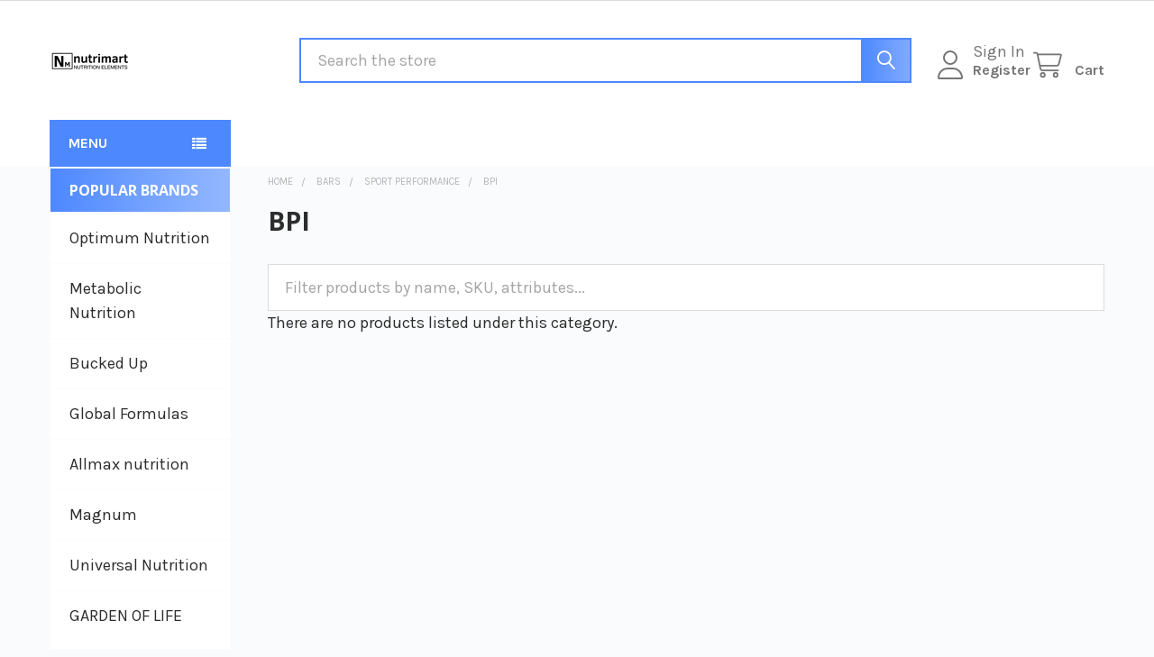

--- FILE ---
content_type: application/javascript; charset=UTF-8
request_url: https://cdn11.bigcommerce.com/s-heb185/stencil/74dbab70-94bc-013d-6139-5641df80a7c9/e/6d27d4f0-a32e-013e-7f4b-1aea845ca1d0/dist/theme-bundle.chunk.100.js
body_size: 1705
content:
"use strict";(self.webpackChunkpapathemes_supermarket=self.webpackChunkpapathemes_supermarket||[]).push([[100],{72100:(e,t,r)=>{r.r(t),r.d(t,{default:()=>q});var i=r(4621),a=r(57792),o=r(13312),n=r(13228),s=r(71779),c=r(84468),h=r(86513),u=r(79823),d=r(38221),p=r.n(d),l=r(88835),g=r(56526),y=r(33270),m=function(){function e(e){this.doSearch=p()(this.doSearch.bind(this),500),this.onInput=this.onInput.bind(this),this.onFormSubmit=this.onFormSubmit.bind(this),this.onClear=this.onClear.bind(this),this.onStateChange=this.onStateChange.bind(this),this.options=e,this.$body=y("body"),this.$input=y("[data-search-in-category]"),this.$form=this.$input.closest("form"),this.$clear=this.$form.find("[data-clear]").hide(),this.originalPathname=window.location.pathname,e&&e.facetedSearch&&(this.options.facetedSearch.updateViewCallback=this.updateViewFacetedSearch.bind(this)),this.bindEvents();var t=l.parse(g.A.getUrl(),!0);t.query.q&&(this.$input.val(t.query.q),this.$clear.show(),y(window).trigger("statechange"))}var t=e.prototype;return t.destroy=function(){this.unbindEvents()},t.bindEvents=function(){this.$input.on("input",this.onInput),this.$form.on("submit",this.onFormSubmit),this.$clear.on("click",this.onClear),0===y("#facetedSearch").length&&y(window).on("statechange",this.onStateChange)},t.unbindEvents=function(){this.$input.off("input",this.onInput),this.$form.off("submit",this.onFormSubmit),this.$clear.off("click",this.onClear),y(window).off("statechange",this.onStateChange)},t.onFormSubmit=function(){return!1},t.onClear=function(e){e.preventDefault(),this.$clear.hide(),this.$input.val("").trigger("input")},t.onInput=function(e){this.doSearch(y(e.target).val())},t.onStateChange=function(){var e=this,t=g.A.getUrl(),r=l.parse(t,!0),a=r.query.search_query||r.query.search_query_adv||r.query.q,o={template:{productListing:"category/product-listing",sidebar:"category/sidebar"}};a&&(r.query.search_query_adv=a,delete r.query.search_query,delete r.query.q,delete r.query.category,this.options.context.categoryId?r.query["category[]"]=this.options.context.categoryId:delete r.query["category[]"],this.options.context.themeSettings.categorypage_search_subs&&(r.query.searchsubs="ON"),t="/search.php?"+g.A.buildQueryString(r.query),o={template:{productListing:"papa-supermarket/search-in-category/product-listing",sidebar:"papa-supermarket/search-in-category/sidebar"},showMore:"search/show-more"}),this.$form.addClass("loading"),this.$body.trigger("beforerequest.searchincategory"),i.FH.getPage(t,o,(function(t,r){if(e.$form.removeClass("loading"),t)throw new Error(t);e.$body.trigger("beforeupdate.searchincategory"),r&&e.options.searchCallback&&e.options.searchCallback(r),e.$body.trigger("afterupdate.searchincategory")}))},t.doSearch=function(e){if(0===e.length){this.$clear.hide();var t=g.A.removeParams(g.A.getUrl(),["q","search_query","search_query_adv","category","page"]);g.A.goToUrl(t)}else if(e.length>=3){this.$clear.show();var r=g.A.removeParams(g.A.getUrl(),["q","search_query","search_query_adv","page"]);r=g.A.replaceParams(r,{q:e}),g.A.goToUrl(r)}},t.updateViewFacetedSearch=function(){var e=this,t=this.options.facetedSearch,r=g.A.getUrl(),a=t.requestOptions,o=l.parse(r,!0),n=o.query.q||o.query.search_query,s=["_bc_fsnf","search_query","q","sort","limit","mode","page"],c=Object.keys(o.query).filter((function(e){return-1===s.indexOf(e)}));"/search.php"===window.location.pathname&&0===c.length?(this.$input.val(""),this.$clear.hide(),r=g.A.removeParams(r,[].concat(c,["search_query","q","_bc_fsnf"])).replace("/search.php",this.originalPathname),window.history.replaceState({},document.title,r)):n?("/search.php"===window.location.pathname&&(o.query.q=n,delete o.query.search_query,Number(o.query.category)===this.options.context.categoryId&&delete o.query.category,window.history.replaceState({},document.title,this.originalPathname+"?"+g.A.buildQueryString(o.query))),delete o.query.q,o.query.search_query=n,o.query.category||(o.query.category=this.options.context.categoryId),r="/search.php?"+g.A.buildQueryString(o.query),a={template:{productListing:"papa-supermarket/search-in-category/product-listing",sidebar:"papa-supermarket/search-in-category/sidebar"},showMore:"search/show-more"}):this.$input.val(""),y(t.options.blockerSelector).show(),this.$form.addClass("loading"),this.$body.trigger("beforerequest.searchincategory"),i.FH.getPage(r,a,(function(r,i){if(y(t.options.blockerSelector).hide(),e.$form.removeClass("loading"),r)throw new Error(r);e.$body.trigger("beforeupdate.searchincategory"),t.refreshView(i),e.$body.trigger("afterupdate.searchincategory")}))},e}(),f=r(33270);function b(e,t){return b=Object.setPrototypeOf?Object.setPrototypeOf.bind():function(e,t){return e.__proto__=t,e},b(e,t)}var q=function(e){function t(t){var r;return(r=e.call(this,t)||this).validationDictionary=(0,s.i)(t),r}var r,a;a=e,(r=t).prototype=Object.create(a.prototype),r.prototype.constructor=r,b(r,a);var d=t.prototype;return d.onReady=function(){(0,h.lA)(this.context),this.context&&(this.context.themeSettings.show_bulk_order_mode||this.context.useBulkOrder)&&(this.bulkOrder=(0,u.A)(this.context)),(0,o.A)(this.context),f("#facetedSearch").length>0?this.initFacetedSearch():(this.onSortBySubmit=this.onSortBySubmit.bind(this),i.JL.on("sortBy-submitted",this.onSortBySubmit)),(0,c.A)(),"show"===this.context.themeSettings.categorypage_search&&this.initSearchInCategory()},d.destroy=function(){this.searchInCategory&&this.searchInCategory.destroy(),this.facetedSearch?this.facetedSearch.destroy():i.JL.off("sortBy-submitted",this.onSortBySubmit)},d.initSearchInCategory=function(){var e=this;this.searchInCategory=new m({context:this.context,facetedSearch:this.facetedSearch,searchCallback:function(t){f("#product-listing-container").html(t.productListing),e.bulkOrder&&e.bulkOrder.reinit(),(0,c.A)(),f("body").triggerHandler("compareReset"),f("html, body").animate({scrollTop:0},100)}})},d.initFacetedSearch=function(){var e=this,t=this.validationDictionary,r=t.price_min_evaluation,i=t.price_max_evaluation,a=t.price_min_not_entered,o=t.price_max_not_entered,s=t.price_invalid_value,c=f("#product-listing-container"),h=f("#faceted-search-container"),u={config:{category:{shop_by_price:!0,products:{limit:this.context.categoryProductsPerPage}}},template:{productListing:"category/product-listing",sidebar:"category/sidebar"},showMore:"category/show-more"};this.facetedSearch=new n.A(u,(function(t){c.html(t.productListing),h.html(t.sidebar),e.bulkOrder&&e.bulkOrder.reinit(),f("body").triggerHandler("compareReset"),f("html, body").animate({scrollTop:0},100)}),{validationErrorMessages:{onMinPriceError:r,onMaxPriceError:i,minPriceNotEntered:a,maxPriceNotEntered:o,onInvalidPrice:s}})},t}(a.A)}}]);
//# sourceMappingURL=theme-bundle.chunk.100.js.map